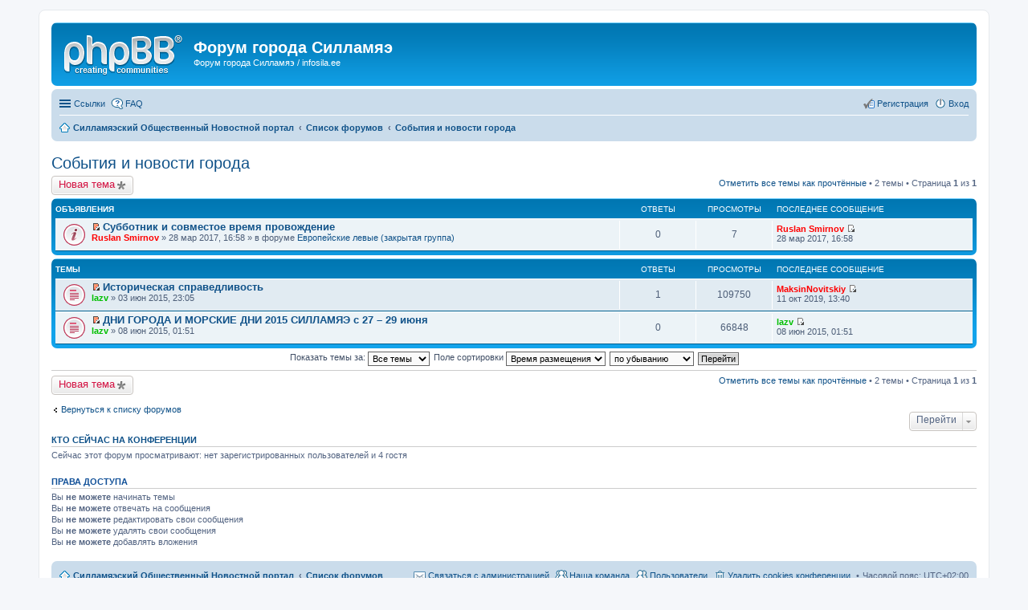

--- FILE ---
content_type: text/html; charset=UTF-8
request_url: https://infosila.ee/forum/viewforum.php?f=2&sid=5fdbcba3cdb26b9a2aa86887ab75bbb5
body_size: 5566
content:
<!DOCTYPE html>
<html dir="ltr" lang="ru">
<head>
<meta charset="utf-8" />
<meta http-equiv="X-UA-Compatible" content="IE=edge">
<meta name="viewport" content="width=device-width, initial-scale=1" />

<title>События и новости города - Форум города Силламяэ</title>

	<link rel="alternate" type="application/atom+xml" title="Канал - Форум города Силламяэ" href="https://infosila.ee/forum/feed.php">			<link rel="alternate" type="application/atom+xml" title="Канал - Новые темы" href="https://infosila.ee/forum/feed.php?mode=topics">		<link rel="alternate" type="application/atom+xml" title="Канал - Форум - События и новости города" href="https://infosila.ee/forum/feed.php?f=2">		
	<link rel="canonical" href="https://infosila.ee/forum/viewforum.php?f=2">

<!--
	phpBB style name: prosilver
	Based on style:   prosilver (this is the default phpBB3 style)
	Original author:  Tom Beddard ( http://www.subBlue.com/ )
	Modified by:
-->

<link href="./styles/prosilver/theme/stylesheet.css?assets_version=25" rel="stylesheet">
<link href="./styles/prosilver/theme/ru/stylesheet.css?assets_version=25" rel="stylesheet">
<link href="./styles/prosilver/theme/responsive.css?assets_version=25" rel="stylesheet" media="all and (max-width: 700px)">



<!--[if lte IE 9]>
	<link href="./styles/prosilver/theme/tweaks.css?assets_version=25" rel="stylesheet">
<![endif]-->

<script type="text/javascript">function ctSetCookie(c_name,value){document.cookie=c_name+"="+escape(value)+"; path=/";} setTimeout("ctSetCookie(\"ct_checkjs\", \"a48a66e097ff3be79601aef211bebd6c\");",1000);</script>




</head>
<body id="phpbb" class="nojs notouch section-viewforum ltr ">


<div id="wrap">
	<a id="top" class="anchor" accesskey="t"></a>
	<div id="page-header">
		<div class="headerbar" role="banner">
			<div class="inner">

			<div id="site-description">
				<a id="logo" class="logo" href="http://infosila.ee" title="Силламяэский Общественный Новостной портал"><span class="imageset site_logo"></span></a>
				<h1>Форум города Силламяэ</h1>
				<p>Форум города Силламяэ / infosila.ee</p>
				<p class="skiplink"><a href="#start_here">Пропустить</a></p>
			</div>

						
			</div>
		</div>
				<div class="navbar" role="navigation">
	<div class="inner">

	<ul id="nav-main" class="linklist bulletin" role="menubar">

		<li id="quick-links" class="small-icon responsive-menu dropdown-container hidden" data-skip-responsive="true">
			<a href="#" class="responsive-menu-link dropdown-trigger">Ссылки</a>
			<div class="dropdown hidden">
				<div class="pointer"><div class="pointer-inner"></div></div>
				<ul class="dropdown-contents" role="menu">
					
					
											<li class="separator"></li>
						<li class="small-icon icon-members"><a href="./memberlist.php?sid=6b1dda52a8761b276275dfa0ec876beb" role="menuitem">Пользователи</a></li>						<li class="small-icon icon-team"><a href="./memberlist.php?mode=team&amp;sid=6b1dda52a8761b276275dfa0ec876beb" role="menuitem">Наша команда</a></li>										<li class="separator"></li>

									</ul>
			</div>
		</li>

				<li class="small-icon icon-faq" data-skip-responsive="true"><a href="./faq.php?sid=6b1dda52a8761b276275dfa0ec876beb" rel="help" title="Часто задаваемые вопросы" role="menuitem">FAQ</a></li>
						
			<li class="small-icon icon-logout rightside"  data-skip-responsive="true"><a href="./ucp.php?mode=login&amp;sid=6b1dda52a8761b276275dfa0ec876beb" title="Вход" accesskey="x" role="menuitem">Вход</a></li>
					<li class="small-icon icon-register rightside" data-skip-responsive="true"><a href="./ucp.php?mode=register&amp;sid=6b1dda52a8761b276275dfa0ec876beb" role="menuitem">Регистрация</a></li>
						</ul>

	<ul id="nav-breadcrumbs" class="linklist navlinks" role="menubar">
						<li class="small-icon icon-home breadcrumbs">
			<span class="crumb" itemtype="http://data-vocabulary.org/Breadcrumb" itemscope=""><a href="http://infosila.ee" data-navbar-reference="home" itemprop="url"><span itemprop="title">Силламяэский Общественный Новостной портал</span></a></span>						<span class="crumb" itemtype="http://data-vocabulary.org/Breadcrumb" itemscope=""><a href="./index.php?sid=6b1dda52a8761b276275dfa0ec876beb" accesskey="h" data-navbar-reference="index" itemprop="url"><span itemprop="title">Список форумов</span></a></span>
											<span class="crumb" itemtype="http://data-vocabulary.org/Breadcrumb" itemscope="" data-forum-id="2"><a href="./viewforum.php?f=2&amp;sid=6b1dda52a8761b276275dfa0ec876beb" itemprop="url"><span itemprop="title">События и новости города</span></a></span>
												</li>
		
			</ul>

	</div>
</div>
	</div>

	
	<a id="start_here" class="anchor"></a>
	<div id="page-body" role="main">
		
		<h2 class="forum-title"><a href="./viewforum.php?f=2&amp;sid=6b1dda52a8761b276275dfa0ec876beb">События и новости города</a></h2>
<div>
	<!-- NOTE: remove the style="display: none" when you want to have the forum description on the forum body -->
	<div style="display: none !important;">Обсуждение новостей и событий Силламяэ. Общаются жители и гости города.<br /></div>	</div>



	<div class="action-bar top">

			<div class="buttons">
			
			<a href="./posting.php?mode=post&amp;f=2&amp;sid=6b1dda52a8761b276275dfa0ec876beb" class="button icon-button post-icon" title="Новая тема">
				Новая тема			</a>

					</div>
	
	
	<div class="pagination">
		<a href="./viewforum.php?hash=d4dd6742&amp;f=2&amp;mark=topics&amp;mark_time=1768513479&amp;sid=6b1dda52a8761b276275dfa0ec876beb" class="mark" accesskey="m" data-ajax="mark_topics_read">Отметить все темы как прочтённые</a> &bull; 		2 темы
					&bull; Страница <strong>1</strong> из <strong>1</strong>
			</div>

	</div>



	
			<div class="forumbg announcement">
		<div class="inner">
		<ul class="topiclist">
			<li class="header">
				<dl class="icon">
					<dt><div class="list-inner">Объявления</div></dt>
					<dd class="posts">Ответы</dd>
					<dd class="views">Просмотры</dd>
					<dd class="lastpost"><span>Последнее сообщение</span></dd>
				</dl>
			</li>
		</ul>
		<ul class="topiclist topics">
	
				<li class="row bg1 global-announce">
						<dl class="icon global_unread">
				<dt title="Непрочитанные сообщения">
					<a href="./viewtopic.php?f=36&amp;t=685&amp;view=unread&amp;sid=6b1dda52a8761b276275dfa0ec876beb#unread" class="icon-link"></a>					<div class="list-inner">
												<a href="./viewtopic.php?f=36&amp;t=685&amp;view=unread&amp;sid=6b1dda52a8761b276275dfa0ec876beb#unread"><span class="imageset icon_topic_newest" title="Перейти к первому непрочитанному сообщению">Перейти к первому непрочитанному сообщению</span></a> <a href="./viewtopic.php?f=36&amp;t=685&amp;sid=6b1dda52a8761b276275dfa0ec876beb" class="topictitle">Субботник и совместое время провождение</a>
																		<br />

												<div class="responsive-show" style="display: none;">
							Последнее сообщение  <a href="./memberlist.php?mode=viewprofile&amp;u=643&amp;sid=6b1dda52a8761b276275dfa0ec876beb" style="color: #FF0000;" class="username-coloured">Ruslan Smirnov</a> &laquo; <a href="./viewtopic.php?f=36&amp;t=685&amp;p=2113&amp;sid=6b1dda52a8761b276275dfa0ec876beb#p2113" title="Перейти к последнему сообщению">28 мар 2017, 16:58</a>
							<br />Добавлено в форуме <a href="./viewforum.php?f=36&amp;sid=6b1dda52a8761b276275dfa0ec876beb">Европейские левые (закрытая группа)</a>						</div>
												
						
						<div class="responsive-hide">
																					 <a href="./memberlist.php?mode=viewprofile&amp;u=643&amp;sid=6b1dda52a8761b276275dfa0ec876beb" style="color: #FF0000;" class="username-coloured">Ruslan Smirnov</a> &raquo; 28 мар 2017, 16:58
							 &raquo; в форуме <a href="./viewforum.php?f=36&amp;sid=6b1dda52a8761b276275dfa0ec876beb">Европейские левые (закрытая группа)</a>						</div>

											</div>
				</dt>
				<dd class="posts">0 <dfn>Ответы</dfn></dd>
				<dd class="views">7 <dfn>Просмотры</dfn></dd>
				<dd class="lastpost"><span><dfn>Последнее сообщение </dfn> <a href="./memberlist.php?mode=viewprofile&amp;u=643&amp;sid=6b1dda52a8761b276275dfa0ec876beb" style="color: #FF0000;" class="username-coloured">Ruslan Smirnov</a>
					<a href="./viewtopic.php?f=36&amp;t=685&amp;p=2113&amp;sid=6b1dda52a8761b276275dfa0ec876beb#p2113" title="Перейти к последнему сообщению"><span class="imageset icon_topic_latest" title="Перейти к последнему сообщению">Перейти к последнему сообщению</span></a> <br />28 мар 2017, 16:58</span>
				</dd>
			</dl>
					</li>
		
	

			</ul>
		</div>
	</div>
	
			<div class="forumbg">
		<div class="inner">
		<ul class="topiclist">
			<li class="header">
				<dl class="icon">
					<dt><div class="list-inner">Темы</div></dt>
					<dd class="posts">Ответы</dd>
					<dd class="views">Просмотры</dd>
					<dd class="lastpost"><span>Последнее сообщение</span></dd>
				</dl>
			</li>
		</ul>
		<ul class="topiclist topics">
	
				<li class="row bg2">
						<dl class="icon topic_unread">
				<dt title="Непрочитанные сообщения">
					<a href="./viewtopic.php?f=2&amp;t=611&amp;view=unread&amp;sid=6b1dda52a8761b276275dfa0ec876beb#unread" class="icon-link"></a>					<div class="list-inner">
												<a href="./viewtopic.php?f=2&amp;t=611&amp;view=unread&amp;sid=6b1dda52a8761b276275dfa0ec876beb#unread"><span class="imageset icon_topic_newest" title="Перейти к первому непрочитанному сообщению">Перейти к первому непрочитанному сообщению</span></a> <a href="./viewtopic.php?f=2&amp;t=611&amp;sid=6b1dda52a8761b276275dfa0ec876beb" class="topictitle">Историческая справедливость</a>
																		<br />

												<div class="responsive-show" style="display: none;">
							Последнее сообщение  <a href="./memberlist.php?mode=viewprofile&amp;u=2277&amp;sid=6b1dda52a8761b276275dfa0ec876beb" style="color: #FF0000;" class="username-coloured">MaksinNovitskiy</a> &laquo; <a href="./viewtopic.php?f=2&amp;t=611&amp;p=6588&amp;sid=6b1dda52a8761b276275dfa0ec876beb#p6588" title="Перейти к последнему сообщению">11 окт 2019, 13:40</a>
													</div>
						<span class="responsive-show left-box" style="display: none;">Ответы: <strong>1</strong></span>						
						
						<div class="responsive-hide">
																					 <a href="./memberlist.php?mode=viewprofile&amp;u=150&amp;sid=6b1dda52a8761b276275dfa0ec876beb" style="color: #00BF00;" class="username-coloured">lazv</a> &raquo; 03 июн 2015, 23:05
													</div>

											</div>
				</dt>
				<dd class="posts">1 <dfn>Ответы</dfn></dd>
				<dd class="views">109750 <dfn>Просмотры</dfn></dd>
				<dd class="lastpost"><span><dfn>Последнее сообщение </dfn> <a href="./memberlist.php?mode=viewprofile&amp;u=2277&amp;sid=6b1dda52a8761b276275dfa0ec876beb" style="color: #FF0000;" class="username-coloured">MaksinNovitskiy</a>
					<a href="./viewtopic.php?f=2&amp;t=611&amp;p=6588&amp;sid=6b1dda52a8761b276275dfa0ec876beb#p6588" title="Перейти к последнему сообщению"><span class="imageset icon_topic_latest" title="Перейти к последнему сообщению">Перейти к последнему сообщению</span></a> <br />11 окт 2019, 13:40</span>
				</dd>
			</dl>
					</li>
		
	

	
	
				<li class="row bg1">
						<dl class="icon topic_unread">
				<dt title="Непрочитанные сообщения">
					<a href="./viewtopic.php?f=2&amp;t=618&amp;view=unread&amp;sid=6b1dda52a8761b276275dfa0ec876beb#unread" class="icon-link"></a>					<div class="list-inner">
												<a href="./viewtopic.php?f=2&amp;t=618&amp;view=unread&amp;sid=6b1dda52a8761b276275dfa0ec876beb#unread"><span class="imageset icon_topic_newest" title="Перейти к первому непрочитанному сообщению">Перейти к первому непрочитанному сообщению</span></a> <a href="./viewtopic.php?f=2&amp;t=618&amp;sid=6b1dda52a8761b276275dfa0ec876beb" class="topictitle">ДНИ ГОРОДА И МОРСКИЕ ДНИ  2015  СИЛЛАМЯЭ  с 27 – 29 июня</a>
																		<br />

												<div class="responsive-show" style="display: none;">
							Последнее сообщение  <a href="./memberlist.php?mode=viewprofile&amp;u=150&amp;sid=6b1dda52a8761b276275dfa0ec876beb" style="color: #00BF00;" class="username-coloured">lazv</a> &laquo; <a href="./viewtopic.php?f=2&amp;t=618&amp;p=1962&amp;sid=6b1dda52a8761b276275dfa0ec876beb#p1962" title="Перейти к последнему сообщению">08 июн 2015, 01:51</a>
													</div>
												
						
						<div class="responsive-hide">
																					 <a href="./memberlist.php?mode=viewprofile&amp;u=150&amp;sid=6b1dda52a8761b276275dfa0ec876beb" style="color: #00BF00;" class="username-coloured">lazv</a> &raquo; 08 июн 2015, 01:51
													</div>

											</div>
				</dt>
				<dd class="posts">0 <dfn>Ответы</dfn></dd>
				<dd class="views">66848 <dfn>Просмотры</dfn></dd>
				<dd class="lastpost"><span><dfn>Последнее сообщение </dfn> <a href="./memberlist.php?mode=viewprofile&amp;u=150&amp;sid=6b1dda52a8761b276275dfa0ec876beb" style="color: #00BF00;" class="username-coloured">lazv</a>
					<a href="./viewtopic.php?f=2&amp;t=618&amp;p=1962&amp;sid=6b1dda52a8761b276275dfa0ec876beb#p1962" title="Перейти к последнему сообщению"><span class="imageset icon_topic_latest" title="Перейти к последнему сообщению">Перейти к последнему сообщению</span></a> <br />08 июн 2015, 01:51</span>
				</dd>
			</dl>
					</li>
		
				</ul>
		</div>
	</div>
	

	<form method="post" action="./viewforum.php?f=2&amp;sid=6b1dda52a8761b276275dfa0ec876beb">
		<fieldset class="display-options">
				<label>Показать темы за: <select name="st" id="st"><option value="0" selected="selected">Все темы</option><option value="1">1 день</option><option value="7">7 дней</option><option value="14">2 недели</option><option value="30">1 месяц</option><option value="90">3 месяца</option><option value="180">6 месяцев</option><option value="365">1 год</option></select></label>
			<label>Поле сортировки <select name="sk" id="sk"><option value="a">Автор</option><option value="t" selected="selected">Время размещения</option><option value="r">Ответы</option><option value="s">Заголовок</option><option value="v">Просмотры</option></select></label>
			<label><select name="sd" id="sd"><option value="a">по возрастанию</option><option value="d" selected="selected">по убыванию</option></select></label>
			<input type="submit" name="sort" value="Перейти" class="button2" />
			</fieldset>
	</form>
	<hr />

	<div class="action-bar bottom">
					<div class="buttons">
				
				<a href="./posting.php?mode=post&amp;f=2&amp;sid=6b1dda52a8761b276275dfa0ec876beb" class="button icon-button post-icon" title="Новая тема">
					Новая тема				</a>

							</div>
		
		<div class="pagination">
			<a href="./viewforum.php?hash=d4dd6742&amp;f=2&amp;mark=topics&amp;mark_time=1768513479&amp;sid=6b1dda52a8761b276275dfa0ec876beb" data-ajax="mark_topics_read">Отметить все темы как прочтённые</a> &bull; 			2 темы
							 &bull; Страница <strong>1</strong> из <strong>1</strong>
					</div>
	</div>


	<p class="jumpbox-return"><a href="./index.php?sid=6b1dda52a8761b276275dfa0ec876beb" class="left-box arrow-left" accesskey="r">Вернуться к списку форумов</a></p>


	<div class="dropdown-container dropdown-container-right dropdown-up dropdown-left dropdown-button-control" id="jumpbox">
		<span title="Перейти" class="dropdown-trigger button dropdown-select">
			Перейти		</span>
		<div class="dropdown hidden">
			<div class="pointer"><div class="pointer-inner"></div></div>
			<ul class="dropdown-contents">
																			<li><a href="./viewforum.php?f=2&amp;sid=6b1dda52a8761b276275dfa0ec876beb">События и новости города</a></li>
																<li><a href="./viewforum.php?f=3&amp;sid=6b1dda52a8761b276275dfa0ec876beb">Перспективы Нашего Города</a></li>
																<li><a href="./viewforum.php?f=4&amp;sid=6b1dda52a8761b276275dfa0ec876beb">Силламяэское Училище (SKK)</a></li>
																<li><a href="./viewforum.php?f=15&amp;sid=6b1dda52a8761b276275dfa0ec876beb">Квартирные товарищества</a></li>
																<li><a href="./viewforum.php?f=5&amp;sid=6b1dda52a8761b276275dfa0ec876beb">История Силламяэ</a></li>
																<li><a href="./viewforum.php?f=6&amp;sid=6b1dda52a8761b276275dfa0ec876beb">Городской негатив</a></li>
																<li><a href="./viewforum.php?f=7&amp;sid=6b1dda52a8761b276275dfa0ec876beb">Городской позитив</a></li>
																<li><a href="./viewforum.php?f=8&amp;sid=6b1dda52a8761b276275dfa0ec876beb">Городской транспорт</a></li>
																<li><a href="./viewforum.php?f=9&amp;sid=6b1dda52a8761b276275dfa0ec876beb">Я горжусь Силламяэ!</a></li>
																<li><a href="./viewforum.php?f=28&amp;sid=6b1dda52a8761b276275dfa0ec876beb">БЕССМЕРТНЫЙ ПОЛК : СИЛЛАМЯЭ (ЭСТОНИЯ)</a></li>
																<li><a href="./viewforum.php?f=11&amp;sid=6b1dda52a8761b276275dfa0ec876beb">Городское образование</a></li>
																<li><a href="./viewforum.php?f=16&amp;sid=6b1dda52a8761b276275dfa0ec876beb">Спорт</a></li>
																<li><a href="./viewforum.php?f=35&amp;sid=6b1dda52a8761b276275dfa0ec876beb">Мотоциклы</a></li>
																<li><a href="./viewforum.php?f=10&amp;sid=6b1dda52a8761b276275dfa0ec876beb">Вопросы и проблемы экологии</a></li>
																<li><a href="./viewforum.php?f=12&amp;sid=6b1dda52a8761b276275dfa0ec876beb">РЕКЛАМА</a></li>
																<li><a href="./viewforum.php?f=17&amp;sid=6b1dda52a8761b276275dfa0ec876beb">Отдых и развлечения</a></li>
																<li><a href="./viewforum.php?f=27&amp;sid=6b1dda52a8761b276275dfa0ec876beb">Песни военных лет</a></li>
																<li><a href="./viewforum.php?f=26&amp;sid=6b1dda52a8761b276275dfa0ec876beb">Вкусненькое / Делимся рецептами, советами</a></li>
																<li><a href="./viewforum.php?f=23&amp;sid=6b1dda52a8761b276275dfa0ec876beb">Куплю</a></li>
																<li><a href="./viewforum.php?f=24&amp;sid=6b1dda52a8761b276275dfa0ec876beb">Продам</a></li>
																<li><a href="./viewforum.php?f=25&amp;sid=6b1dda52a8761b276275dfa0ec876beb">Умелые руки</a></li>
																<li><a href="./viewforum.php?f=18&amp;sid=6b1dda52a8761b276275dfa0ec876beb">Крик о помощи!</a></li>
																<li><a href="./viewforum.php?f=13&amp;sid=6b1dda52a8761b276275dfa0ec876beb">Безопасность в Силламяэ</a></li>
																<li><a href="./viewforum.php?f=14&amp;sid=6b1dda52a8761b276275dfa0ec876beb">Происшествия в Силламяэ</a></li>
																<li><a href="./viewforum.php?f=32&amp;sid=6b1dda52a8761b276275dfa0ec876beb">Страхование - ВОПРОСЫ и ОТВЕТЫ</a></li>
																<li><a href="./viewforum.php?f=37&amp;sid=6b1dda52a8761b276275dfa0ec876beb">Ищу родственников</a></li>
																<li><a href="./viewforum.php?f=34&amp;sid=6b1dda52a8761b276275dfa0ec876beb">Юридические услуги</a></li>
																<li><a href="./viewforum.php?f=20&amp;sid=6b1dda52a8761b276275dfa0ec876beb">Новости IT технологий</a></li>
																<li><a href="./viewforum.php?f=21&amp;sid=6b1dda52a8761b276275dfa0ec876beb">Остановись мгновение!</a></li>
																<li>&nbsp; &nbsp;<a href="./viewforum.php?f=22&amp;sid=6b1dda52a8761b276275dfa0ec876beb">Фотография - обмен опытом</a></li>
																<li><a href="./viewforum.php?f=19&amp;sid=6b1dda52a8761b276275dfa0ec876beb">Прошу добавить на форум тему!</a></li>
																<li><a href="./viewforum.php?f=36&amp;sid=6b1dda52a8761b276275dfa0ec876beb">Европейские левые (закрытая группа)</a></li>
										</ul>
		</div>
	</div>


	<div class="stat-block online-list">
		<h3><a href="./viewonline.php?sid=6b1dda52a8761b276275dfa0ec876beb">Кто сейчас на конференции</a></h3>
		<p>Сейчас этот форум просматривают: нет зарегистрированных пользователей и 4 гостя</p>
	</div>

	<div class="stat-block permissions">
		<h3>Права доступа</h3>
		<p>Вы <strong>не можете</strong> начинать темы<br />Вы <strong>не можете</strong> отвечать на сообщения<br />Вы <strong>не можете</strong> редактировать свои сообщения<br />Вы <strong>не можете</strong> удалять свои сообщения<br />Вы <strong>не можете</strong> добавлять вложения<br /></p>
	</div>

			</div>


<div id="page-footer" role="contentinfo">
	<div class="navbar" role="navigation">
	<div class="inner">

	<ul id="nav-footer" class="linklist bulletin" role="menubar">
		<li class="small-icon icon-home breadcrumbs">
			<span class="crumb"><a href="http://infosila.ee" data-navbar-reference="home">Силламяэский Общественный Новостной портал</a></span>						<span class="crumb"><a href="./index.php?sid=6b1dda52a8761b276275dfa0ec876beb" data-navbar-reference="index">Список форумов</a></span>
					</li>
		
				<li class="rightside">Часовой пояс: <abbr title="Европа/Таллин">UTC+02:00</abbr></li>
							<li class="small-icon icon-delete-cookies rightside"><a href="./ucp.php?mode=delete_cookies&amp;sid=6b1dda52a8761b276275dfa0ec876beb" data-ajax="true" data-refresh="true" role="menuitem">Удалить cookies конференции</a></li>
			<li class="small-icon icon-members rightside" data-last-responsive="true"><a href="./memberlist.php?sid=6b1dda52a8761b276275dfa0ec876beb" title="Просмотр всего списка пользователей" role="menuitem">Пользователи</a></li>						<li class="small-icon icon-team rightside" data-last-responsive="true"><a href="./memberlist.php?mode=team&amp;sid=6b1dda52a8761b276275dfa0ec876beb" role="menuitem">Наша команда</a></li>				<li class="small-icon icon-contact rightside" data-last-responsive="true"><a href="./memberlist.php?mode=contactadmin&amp;sid=6b1dda52a8761b276275dfa0ec876beb" role="menuitem">Связаться с администрацией</a></li>	</ul>

	</div>
</div>

	<div class="copyright">
				Создано на основе <a href="https://www.phpbb.com/">phpBB</a>&reg; Forum Software &copy; phpBB Limited
		<br /><a href='http://www.phpbbguru.net/'>Русская поддержка phpBB</a>							</div>

	<div id="darkenwrapper" data-ajax-error-title="Ошибка AJAX" data-ajax-error-text="При обработке запроса произошла ошибка." data-ajax-error-text-abort="Запрос прерван пользователем." data-ajax-error-text-timeout="Время запроса истекло; повторите попытку." data-ajax-error-text-parsererror="При выполнении запроса возникла непредвиденная ошибка, и сервер вернул неверный ответ.">
		<div id="darken">&nbsp;</div>
	</div>

	<div id="phpbb_alert" class="phpbb_alert" data-l-err="Ошибка" data-l-timeout-processing-req="Время выполнения запроса истекло.">
		<a href="#" class="alert_close"></a>
		<h3 class="alert_title">&nbsp;</h3><p class="alert_text"></p>
	</div>
	<div id="phpbb_confirm" class="phpbb_alert">
		<a href="#" class="alert_close"></a>
		<div class="alert_text"></div>
	</div>
</div>

</div>

<div>
	<a id="bottom" class="anchor" accesskey="z"></a>
	</div>

<script type="text/javascript" src="./assets/javascript/jquery.min.js?assets_version=25"></script>
<script type="text/javascript" src="./assets/javascript/core.js?assets_version=25"></script>


<script type="text/javascript" src="./styles/prosilver/template/forum_fn.js?assets_version=25"></script>

<script type="text/javascript" src="./styles/prosilver/template/ajax.js?assets_version=25"></script>




</body>
</html>
